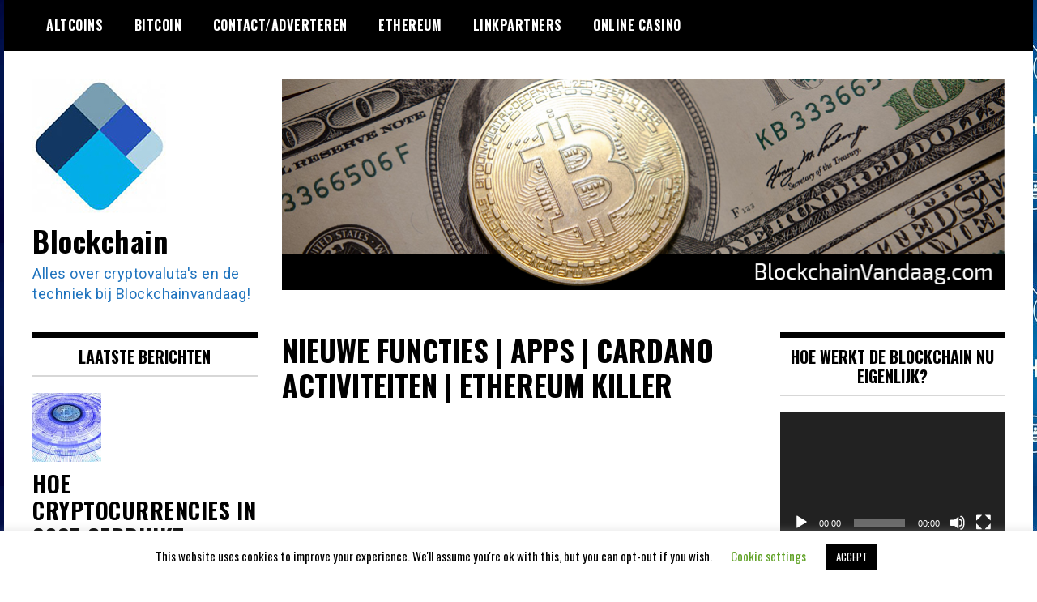

--- FILE ---
content_type: text/html; charset=UTF-8
request_url: https://blockchainvandaag.com/index.php/2023/01/18/nieuwe-functies-apps-cardano-activiteiten-ethereum-killer/
body_size: 12609
content:
<!doctype html>
<html lang="nl-NL">
<head>
	<meta charset="UTF-8">
	<meta name="viewport" content="width=device-width, initial-scale=1">
	<link rel="profile" href="https://gmpg.org/xfn/11">
	<meta name='robots' content='index, follow, max-image-preview:large, max-snippet:-1, max-video-preview:-1' />

	<!-- This site is optimized with the Yoast SEO plugin v26.8 - https://yoast.com/product/yoast-seo-wordpress/ -->
	<title>NIEUWE FUNCTIES | APPS | CARDANO ACTIVITEITEN | ETHEREUM KILLER - Blockchain</title>
	<link rel="canonical" href="https://blockchainvandaag.com/index.php/2023/01/18/nieuwe-functies-apps-cardano-activiteiten-ethereum-killer/" />
	<meta property="og:locale" content="nl_NL" />
	<meta property="og:type" content="article" />
	<meta property="og:title" content="NIEUWE FUNCTIES | APPS | CARDANO ACTIVITEITEN | ETHEREUM KILLER - Blockchain" />
	<meta property="og:url" content="https://blockchainvandaag.com/index.php/2023/01/18/nieuwe-functies-apps-cardano-activiteiten-ethereum-killer/" />
	<meta property="og:site_name" content="Blockchain" />
	<meta property="article:published_time" content="2023-01-18T08:41:29+00:00" />
	<meta property="og:image" content="https://blockchainvandaag.com/wp-content/uploads/2020/05/cryptocurrency-3085139_1920.jpg" />
	<meta property="og:image:width" content="1920" />
	<meta property="og:image:height" content="1183" />
	<meta property="og:image:type" content="image/jpeg" />
	<meta name="author" content="spenz" />
	<meta name="twitter:card" content="summary_large_image" />
	<meta name="twitter:label1" content="Geschreven door" />
	<meta name="twitter:data1" content="spenz" />
	<script type="application/ld+json" class="yoast-schema-graph">{"@context":"https://schema.org","@graph":[{"@type":"Article","@id":"https://blockchainvandaag.com/index.php/2023/01/18/nieuwe-functies-apps-cardano-activiteiten-ethereum-killer/#article","isPartOf":{"@id":"https://blockchainvandaag.com/index.php/2023/01/18/nieuwe-functies-apps-cardano-activiteiten-ethereum-killer/"},"author":{"name":"spenz","@id":"https://blockchainvandaag.com/#/schema/person/f329270ac45dea154f251f1f610828aa"},"headline":"NIEUWE FUNCTIES | APPS | CARDANO ACTIVITEITEN | ETHEREUM KILLER","datePublished":"2023-01-18T08:41:29+00:00","mainEntityOfPage":{"@id":"https://blockchainvandaag.com/index.php/2023/01/18/nieuwe-functies-apps-cardano-activiteiten-ethereum-killer/"},"wordCount":7,"commentCount":0,"publisher":{"@id":"https://blockchainvandaag.com/#organization"},"image":{"@id":"https://blockchainvandaag.com/index.php/2023/01/18/nieuwe-functies-apps-cardano-activiteiten-ethereum-killer/#primaryimage"},"thumbnailUrl":"https://blockchainvandaag.com/wp-content/uploads/2020/05/cryptocurrency-3085139_1920.jpg","articleSection":["Cryptovaluta"],"inLanguage":"nl-NL","potentialAction":[{"@type":"CommentAction","name":"Comment","target":["https://blockchainvandaag.com/index.php/2023/01/18/nieuwe-functies-apps-cardano-activiteiten-ethereum-killer/#respond"]}]},{"@type":"WebPage","@id":"https://blockchainvandaag.com/index.php/2023/01/18/nieuwe-functies-apps-cardano-activiteiten-ethereum-killer/","url":"https://blockchainvandaag.com/index.php/2023/01/18/nieuwe-functies-apps-cardano-activiteiten-ethereum-killer/","name":"NIEUWE FUNCTIES | APPS | CARDANO ACTIVITEITEN | ETHEREUM KILLER - Blockchain","isPartOf":{"@id":"https://blockchainvandaag.com/#website"},"primaryImageOfPage":{"@id":"https://blockchainvandaag.com/index.php/2023/01/18/nieuwe-functies-apps-cardano-activiteiten-ethereum-killer/#primaryimage"},"image":{"@id":"https://blockchainvandaag.com/index.php/2023/01/18/nieuwe-functies-apps-cardano-activiteiten-ethereum-killer/#primaryimage"},"thumbnailUrl":"https://blockchainvandaag.com/wp-content/uploads/2020/05/cryptocurrency-3085139_1920.jpg","datePublished":"2023-01-18T08:41:29+00:00","breadcrumb":{"@id":"https://blockchainvandaag.com/index.php/2023/01/18/nieuwe-functies-apps-cardano-activiteiten-ethereum-killer/#breadcrumb"},"inLanguage":"nl-NL","potentialAction":[{"@type":"ReadAction","target":["https://blockchainvandaag.com/index.php/2023/01/18/nieuwe-functies-apps-cardano-activiteiten-ethereum-killer/"]}]},{"@type":"ImageObject","inLanguage":"nl-NL","@id":"https://blockchainvandaag.com/index.php/2023/01/18/nieuwe-functies-apps-cardano-activiteiten-ethereum-killer/#primaryimage","url":"https://blockchainvandaag.com/wp-content/uploads/2020/05/cryptocurrency-3085139_1920.jpg","contentUrl":"https://blockchainvandaag.com/wp-content/uploads/2020/05/cryptocurrency-3085139_1920.jpg","width":1920,"height":1183},{"@type":"BreadcrumbList","@id":"https://blockchainvandaag.com/index.php/2023/01/18/nieuwe-functies-apps-cardano-activiteiten-ethereum-killer/#breadcrumb","itemListElement":[{"@type":"ListItem","position":1,"name":"Home","item":"https://blockchainvandaag.com/"},{"@type":"ListItem","position":2,"name":"NIEUWE FUNCTIES | APPS | CARDANO ACTIVITEITEN | ETHEREUM KILLER"}]},{"@type":"WebSite","@id":"https://blockchainvandaag.com/#website","url":"https://blockchainvandaag.com/","name":"Blockchain","description":"Alles over cryptovaluta&#039;s en de techniek bij Blockchainvandaag!","publisher":{"@id":"https://blockchainvandaag.com/#organization"},"potentialAction":[{"@type":"SearchAction","target":{"@type":"EntryPoint","urlTemplate":"https://blockchainvandaag.com/?s={search_term_string}"},"query-input":{"@type":"PropertyValueSpecification","valueRequired":true,"valueName":"search_term_string"}}],"inLanguage":"nl-NL"},{"@type":"Organization","@id":"https://blockchainvandaag.com/#organization","name":"Blockchain","url":"https://blockchainvandaag.com/","logo":{"@type":"ImageObject","inLanguage":"nl-NL","@id":"https://blockchainvandaag.com/#/schema/logo/image/","url":"https://blockchainvandaag.com/wp-content/uploads/2020/06/logo-blockchain-1.jpg","contentUrl":"https://blockchainvandaag.com/wp-content/uploads/2020/06/logo-blockchain-1.jpg","width":165,"height":165,"caption":"Blockchain"},"image":{"@id":"https://blockchainvandaag.com/#/schema/logo/image/"}},{"@type":"Person","@id":"https://blockchainvandaag.com/#/schema/person/f329270ac45dea154f251f1f610828aa","name":"spenz","image":{"@type":"ImageObject","inLanguage":"nl-NL","@id":"https://blockchainvandaag.com/#/schema/person/image/","url":"https://secure.gravatar.com/avatar/457cebb725740d7e0f2f93aa79f0aa7ce5967df259920258723f252437e4c67a?s=96&d=mm&r=g","contentUrl":"https://secure.gravatar.com/avatar/457cebb725740d7e0f2f93aa79f0aa7ce5967df259920258723f252437e4c67a?s=96&d=mm&r=g","caption":"spenz"},"url":"https://blockchainvandaag.com/index.php/author/spenz/"}]}</script>
	<!-- / Yoast SEO plugin. -->


<link rel='dns-prefetch' href='//fonts.googleapis.com' />
<link rel="alternate" type="application/rss+xml" title="Blockchain &raquo; feed" href="https://blockchainvandaag.com/index.php/feed/" />
<link rel="alternate" type="application/rss+xml" title="Blockchain &raquo; reacties feed" href="https://blockchainvandaag.com/index.php/comments/feed/" />
<link rel="alternate" type="application/rss+xml" title="Blockchain &raquo; NIEUWE FUNCTIES | APPS | CARDANO ACTIVITEITEN | ETHEREUM KILLER reacties feed" href="https://blockchainvandaag.com/index.php/2023/01/18/nieuwe-functies-apps-cardano-activiteiten-ethereum-killer/feed/" />
<link rel="alternate" title="oEmbed (JSON)" type="application/json+oembed" href="https://blockchainvandaag.com/index.php/wp-json/oembed/1.0/embed?url=https%3A%2F%2Fblockchainvandaag.com%2Findex.php%2F2023%2F01%2F18%2Fnieuwe-functies-apps-cardano-activiteiten-ethereum-killer%2F" />
<link rel="alternate" title="oEmbed (XML)" type="text/xml+oembed" href="https://blockchainvandaag.com/index.php/wp-json/oembed/1.0/embed?url=https%3A%2F%2Fblockchainvandaag.com%2Findex.php%2F2023%2F01%2F18%2Fnieuwe-functies-apps-cardano-activiteiten-ethereum-killer%2F&#038;format=xml" />
<style id='wp-img-auto-sizes-contain-inline-css' type='text/css'>
img:is([sizes=auto i],[sizes^="auto," i]){contain-intrinsic-size:3000px 1500px}
/*# sourceURL=wp-img-auto-sizes-contain-inline-css */
</style>

<style id='wp-emoji-styles-inline-css' type='text/css'>

	img.wp-smiley, img.emoji {
		display: inline !important;
		border: none !important;
		box-shadow: none !important;
		height: 1em !important;
		width: 1em !important;
		margin: 0 0.07em !important;
		vertical-align: -0.1em !important;
		background: none !important;
		padding: 0 !important;
	}
/*# sourceURL=wp-emoji-styles-inline-css */
</style>
<link rel='stylesheet' id='wp-block-library-css' href='https://blockchainvandaag.com/wp-includes/css/dist/block-library/style.min.css?ver=6.9' type='text/css' media='all' />
<style id='global-styles-inline-css' type='text/css'>
:root{--wp--preset--aspect-ratio--square: 1;--wp--preset--aspect-ratio--4-3: 4/3;--wp--preset--aspect-ratio--3-4: 3/4;--wp--preset--aspect-ratio--3-2: 3/2;--wp--preset--aspect-ratio--2-3: 2/3;--wp--preset--aspect-ratio--16-9: 16/9;--wp--preset--aspect-ratio--9-16: 9/16;--wp--preset--color--black: #000000;--wp--preset--color--cyan-bluish-gray: #abb8c3;--wp--preset--color--white: #ffffff;--wp--preset--color--pale-pink: #f78da7;--wp--preset--color--vivid-red: #cf2e2e;--wp--preset--color--luminous-vivid-orange: #ff6900;--wp--preset--color--luminous-vivid-amber: #fcb900;--wp--preset--color--light-green-cyan: #7bdcb5;--wp--preset--color--vivid-green-cyan: #00d084;--wp--preset--color--pale-cyan-blue: #8ed1fc;--wp--preset--color--vivid-cyan-blue: #0693e3;--wp--preset--color--vivid-purple: #9b51e0;--wp--preset--gradient--vivid-cyan-blue-to-vivid-purple: linear-gradient(135deg,rgb(6,147,227) 0%,rgb(155,81,224) 100%);--wp--preset--gradient--light-green-cyan-to-vivid-green-cyan: linear-gradient(135deg,rgb(122,220,180) 0%,rgb(0,208,130) 100%);--wp--preset--gradient--luminous-vivid-amber-to-luminous-vivid-orange: linear-gradient(135deg,rgb(252,185,0) 0%,rgb(255,105,0) 100%);--wp--preset--gradient--luminous-vivid-orange-to-vivid-red: linear-gradient(135deg,rgb(255,105,0) 0%,rgb(207,46,46) 100%);--wp--preset--gradient--very-light-gray-to-cyan-bluish-gray: linear-gradient(135deg,rgb(238,238,238) 0%,rgb(169,184,195) 100%);--wp--preset--gradient--cool-to-warm-spectrum: linear-gradient(135deg,rgb(74,234,220) 0%,rgb(151,120,209) 20%,rgb(207,42,186) 40%,rgb(238,44,130) 60%,rgb(251,105,98) 80%,rgb(254,248,76) 100%);--wp--preset--gradient--blush-light-purple: linear-gradient(135deg,rgb(255,206,236) 0%,rgb(152,150,240) 100%);--wp--preset--gradient--blush-bordeaux: linear-gradient(135deg,rgb(254,205,165) 0%,rgb(254,45,45) 50%,rgb(107,0,62) 100%);--wp--preset--gradient--luminous-dusk: linear-gradient(135deg,rgb(255,203,112) 0%,rgb(199,81,192) 50%,rgb(65,88,208) 100%);--wp--preset--gradient--pale-ocean: linear-gradient(135deg,rgb(255,245,203) 0%,rgb(182,227,212) 50%,rgb(51,167,181) 100%);--wp--preset--gradient--electric-grass: linear-gradient(135deg,rgb(202,248,128) 0%,rgb(113,206,126) 100%);--wp--preset--gradient--midnight: linear-gradient(135deg,rgb(2,3,129) 0%,rgb(40,116,252) 100%);--wp--preset--font-size--small: 13px;--wp--preset--font-size--medium: 20px;--wp--preset--font-size--large: 36px;--wp--preset--font-size--x-large: 42px;--wp--preset--spacing--20: 0.44rem;--wp--preset--spacing--30: 0.67rem;--wp--preset--spacing--40: 1rem;--wp--preset--spacing--50: 1.5rem;--wp--preset--spacing--60: 2.25rem;--wp--preset--spacing--70: 3.38rem;--wp--preset--spacing--80: 5.06rem;--wp--preset--shadow--natural: 6px 6px 9px rgba(0, 0, 0, 0.2);--wp--preset--shadow--deep: 12px 12px 50px rgba(0, 0, 0, 0.4);--wp--preset--shadow--sharp: 6px 6px 0px rgba(0, 0, 0, 0.2);--wp--preset--shadow--outlined: 6px 6px 0px -3px rgb(255, 255, 255), 6px 6px rgb(0, 0, 0);--wp--preset--shadow--crisp: 6px 6px 0px rgb(0, 0, 0);}:where(.is-layout-flex){gap: 0.5em;}:where(.is-layout-grid){gap: 0.5em;}body .is-layout-flex{display: flex;}.is-layout-flex{flex-wrap: wrap;align-items: center;}.is-layout-flex > :is(*, div){margin: 0;}body .is-layout-grid{display: grid;}.is-layout-grid > :is(*, div){margin: 0;}:where(.wp-block-columns.is-layout-flex){gap: 2em;}:where(.wp-block-columns.is-layout-grid){gap: 2em;}:where(.wp-block-post-template.is-layout-flex){gap: 1.25em;}:where(.wp-block-post-template.is-layout-grid){gap: 1.25em;}.has-black-color{color: var(--wp--preset--color--black) !important;}.has-cyan-bluish-gray-color{color: var(--wp--preset--color--cyan-bluish-gray) !important;}.has-white-color{color: var(--wp--preset--color--white) !important;}.has-pale-pink-color{color: var(--wp--preset--color--pale-pink) !important;}.has-vivid-red-color{color: var(--wp--preset--color--vivid-red) !important;}.has-luminous-vivid-orange-color{color: var(--wp--preset--color--luminous-vivid-orange) !important;}.has-luminous-vivid-amber-color{color: var(--wp--preset--color--luminous-vivid-amber) !important;}.has-light-green-cyan-color{color: var(--wp--preset--color--light-green-cyan) !important;}.has-vivid-green-cyan-color{color: var(--wp--preset--color--vivid-green-cyan) !important;}.has-pale-cyan-blue-color{color: var(--wp--preset--color--pale-cyan-blue) !important;}.has-vivid-cyan-blue-color{color: var(--wp--preset--color--vivid-cyan-blue) !important;}.has-vivid-purple-color{color: var(--wp--preset--color--vivid-purple) !important;}.has-black-background-color{background-color: var(--wp--preset--color--black) !important;}.has-cyan-bluish-gray-background-color{background-color: var(--wp--preset--color--cyan-bluish-gray) !important;}.has-white-background-color{background-color: var(--wp--preset--color--white) !important;}.has-pale-pink-background-color{background-color: var(--wp--preset--color--pale-pink) !important;}.has-vivid-red-background-color{background-color: var(--wp--preset--color--vivid-red) !important;}.has-luminous-vivid-orange-background-color{background-color: var(--wp--preset--color--luminous-vivid-orange) !important;}.has-luminous-vivid-amber-background-color{background-color: var(--wp--preset--color--luminous-vivid-amber) !important;}.has-light-green-cyan-background-color{background-color: var(--wp--preset--color--light-green-cyan) !important;}.has-vivid-green-cyan-background-color{background-color: var(--wp--preset--color--vivid-green-cyan) !important;}.has-pale-cyan-blue-background-color{background-color: var(--wp--preset--color--pale-cyan-blue) !important;}.has-vivid-cyan-blue-background-color{background-color: var(--wp--preset--color--vivid-cyan-blue) !important;}.has-vivid-purple-background-color{background-color: var(--wp--preset--color--vivid-purple) !important;}.has-black-border-color{border-color: var(--wp--preset--color--black) !important;}.has-cyan-bluish-gray-border-color{border-color: var(--wp--preset--color--cyan-bluish-gray) !important;}.has-white-border-color{border-color: var(--wp--preset--color--white) !important;}.has-pale-pink-border-color{border-color: var(--wp--preset--color--pale-pink) !important;}.has-vivid-red-border-color{border-color: var(--wp--preset--color--vivid-red) !important;}.has-luminous-vivid-orange-border-color{border-color: var(--wp--preset--color--luminous-vivid-orange) !important;}.has-luminous-vivid-amber-border-color{border-color: var(--wp--preset--color--luminous-vivid-amber) !important;}.has-light-green-cyan-border-color{border-color: var(--wp--preset--color--light-green-cyan) !important;}.has-vivid-green-cyan-border-color{border-color: var(--wp--preset--color--vivid-green-cyan) !important;}.has-pale-cyan-blue-border-color{border-color: var(--wp--preset--color--pale-cyan-blue) !important;}.has-vivid-cyan-blue-border-color{border-color: var(--wp--preset--color--vivid-cyan-blue) !important;}.has-vivid-purple-border-color{border-color: var(--wp--preset--color--vivid-purple) !important;}.has-vivid-cyan-blue-to-vivid-purple-gradient-background{background: var(--wp--preset--gradient--vivid-cyan-blue-to-vivid-purple) !important;}.has-light-green-cyan-to-vivid-green-cyan-gradient-background{background: var(--wp--preset--gradient--light-green-cyan-to-vivid-green-cyan) !important;}.has-luminous-vivid-amber-to-luminous-vivid-orange-gradient-background{background: var(--wp--preset--gradient--luminous-vivid-amber-to-luminous-vivid-orange) !important;}.has-luminous-vivid-orange-to-vivid-red-gradient-background{background: var(--wp--preset--gradient--luminous-vivid-orange-to-vivid-red) !important;}.has-very-light-gray-to-cyan-bluish-gray-gradient-background{background: var(--wp--preset--gradient--very-light-gray-to-cyan-bluish-gray) !important;}.has-cool-to-warm-spectrum-gradient-background{background: var(--wp--preset--gradient--cool-to-warm-spectrum) !important;}.has-blush-light-purple-gradient-background{background: var(--wp--preset--gradient--blush-light-purple) !important;}.has-blush-bordeaux-gradient-background{background: var(--wp--preset--gradient--blush-bordeaux) !important;}.has-luminous-dusk-gradient-background{background: var(--wp--preset--gradient--luminous-dusk) !important;}.has-pale-ocean-gradient-background{background: var(--wp--preset--gradient--pale-ocean) !important;}.has-electric-grass-gradient-background{background: var(--wp--preset--gradient--electric-grass) !important;}.has-midnight-gradient-background{background: var(--wp--preset--gradient--midnight) !important;}.has-small-font-size{font-size: var(--wp--preset--font-size--small) !important;}.has-medium-font-size{font-size: var(--wp--preset--font-size--medium) !important;}.has-large-font-size{font-size: var(--wp--preset--font-size--large) !important;}.has-x-large-font-size{font-size: var(--wp--preset--font-size--x-large) !important;}
/*# sourceURL=global-styles-inline-css */
</style>

<style id='classic-theme-styles-inline-css' type='text/css'>
/*! This file is auto-generated */
.wp-block-button__link{color:#fff;background-color:#32373c;border-radius:9999px;box-shadow:none;text-decoration:none;padding:calc(.667em + 2px) calc(1.333em + 2px);font-size:1.125em}.wp-block-file__button{background:#32373c;color:#fff;text-decoration:none}
/*# sourceURL=/wp-includes/css/classic-themes.min.css */
</style>
<link rel='stylesheet' id='cookie-law-info-css' href='https://blockchainvandaag.com/wp-content/plugins/cookie-law-info/legacy/public/css/cookie-law-info-public.css?ver=3.3.9.1' type='text/css' media='all' />
<link rel='stylesheet' id='cookie-law-info-gdpr-css' href='https://blockchainvandaag.com/wp-content/plugins/cookie-law-info/legacy/public/css/cookie-law-info-gdpr.css?ver=3.3.9.1' type='text/css' media='all' />
<link rel='stylesheet' id='madd-magazine-theme-google-font-open-css' href='//fonts.googleapis.com/css?family=Oswald:400,700|Roboto:400,700' type='text/css' media='all' />
<link rel='stylesheet' id='font-awesome-css' href='https://blockchainvandaag.com/wp-content/themes/madd-magazine/js/lib/font-awesome/css/font-awesome.min.css?ver=4.7.0' type='text/css' media='all' />
<link rel='stylesheet' id='swiper-css' href='https://blockchainvandaag.com/wp-content/themes/madd-magazine/js/lib/swiper/css/swiper.min.css?ver=4.1.0' type='text/css' media='all' />
<link rel='stylesheet' id='madd-magazine-style-css' href='https://blockchainvandaag.com/wp-content/themes/madd-magazine/style.css?ver=6.9' type='text/css' media='all' />
<link rel='stylesheet' id='recent-posts-widget-with-thumbnails-public-style-css' href='https://blockchainvandaag.com/wp-content/plugins/recent-posts-widget-with-thumbnails/public.css?ver=7.1.1' type='text/css' media='all' />
<script type="text/javascript" src="https://blockchainvandaag.com/wp-includes/js/jquery/jquery.min.js?ver=3.7.1" id="jquery-core-js"></script>
<script type="text/javascript" src="https://blockchainvandaag.com/wp-includes/js/jquery/jquery-migrate.min.js?ver=3.4.1" id="jquery-migrate-js"></script>
<script type="text/javascript" id="cookie-law-info-js-extra">
/* <![CDATA[ */
var Cli_Data = {"nn_cookie_ids":[],"cookielist":[],"non_necessary_cookies":[],"ccpaEnabled":"","ccpaRegionBased":"","ccpaBarEnabled":"","strictlyEnabled":["necessary","obligatoire"],"ccpaType":"gdpr","js_blocking":"","custom_integration":"","triggerDomRefresh":"","secure_cookies":""};
var cli_cookiebar_settings = {"animate_speed_hide":"500","animate_speed_show":"500","background":"#FFF","border":"#b1a6a6c2","border_on":"","button_1_button_colour":"#000","button_1_button_hover":"#000000","button_1_link_colour":"#fff","button_1_as_button":"1","button_1_new_win":"","button_2_button_colour":"#333","button_2_button_hover":"#292929","button_2_link_colour":"#444","button_2_as_button":"","button_2_hidebar":"","button_3_button_colour":"#000","button_3_button_hover":"#000000","button_3_link_colour":"#fff","button_3_as_button":"1","button_3_new_win":"","button_4_button_colour":"#000","button_4_button_hover":"#000000","button_4_link_colour":"#62a329","button_4_as_button":"","button_7_button_colour":"#61a229","button_7_button_hover":"#4e8221","button_7_link_colour":"#fff","button_7_as_button":"1","button_7_new_win":"","font_family":"inherit","header_fix":"","notify_animate_hide":"1","notify_animate_show":"","notify_div_id":"#cookie-law-info-bar","notify_position_horizontal":"right","notify_position_vertical":"bottom","scroll_close":"","scroll_close_reload":"","accept_close_reload":"","reject_close_reload":"","showagain_tab":"1","showagain_background":"#fff","showagain_border":"#000","showagain_div_id":"#cookie-law-info-again","showagain_x_position":"100px","text":"#000","show_once_yn":"","show_once":"10000","logging_on":"","as_popup":"","popup_overlay":"1","bar_heading_text":"","cookie_bar_as":"banner","popup_showagain_position":"bottom-right","widget_position":"left"};
var log_object = {"ajax_url":"https://blockchainvandaag.com/wp-admin/admin-ajax.php"};
//# sourceURL=cookie-law-info-js-extra
/* ]]> */
</script>
<script type="text/javascript" src="https://blockchainvandaag.com/wp-content/plugins/cookie-law-info/legacy/public/js/cookie-law-info-public.js?ver=3.3.9.1" id="cookie-law-info-js"></script>
<script type="text/javascript" src="https://blockchainvandaag.com/wp-content/themes/madd-magazine/js/lib/swiper/js/swiper.js?ver=4.1.0" id="swiper-js"></script>
<script type="text/javascript" src="https://blockchainvandaag.com/wp-content/themes/madd-magazine/js/scripts.js?ver=1.0.0" id="madd-magazine-theme-script-js"></script>
<link rel="https://api.w.org/" href="https://blockchainvandaag.com/index.php/wp-json/" /><link rel="alternate" title="JSON" type="application/json" href="https://blockchainvandaag.com/index.php/wp-json/wp/v2/posts/1023" /><link rel="EditURI" type="application/rsd+xml" title="RSD" href="https://blockchainvandaag.com/xmlrpc.php?rsd" />
<meta name="generator" content="WordPress 6.9" />
<link rel='shortlink' href='https://blockchainvandaag.com/?p=1023' />
<link rel="pingback" href="https://blockchainvandaag.com/xmlrpc.php"><style>
.categories-wrap a,header .site-navigation .current-menu-item > a,header .site-navigation a:hover{background: #1f78c6;}
.video-label{color: #1f78c6;}
.main-slider-wrap{background: #000000;}
</style>

<style type="text/css">.recentcomments a{display:inline !important;padding:0 !important;margin:0 !important;}</style>		<style type="text/css">
					.site-title a,
			.site-description {
				color: #1e73be;
			}
				</style>
		<style type="text/css" id="custom-background-css">
body.custom-background { background-image: url("https://blockchainvandaag.com/wp-content/uploads/2020/05/500px-Blockchain1-1.jpg"); background-position: left top; background-size: auto; background-repeat: repeat; background-attachment: scroll; }
</style>
	<link rel="icon" href="https://blockchainvandaag.com/wp-content/uploads/2020/05/cropped-index-1-32x32.jpg" sizes="32x32" />
<link rel="icon" href="https://blockchainvandaag.com/wp-content/uploads/2020/05/cropped-index-1-192x192.jpg" sizes="192x192" />
<link rel="apple-touch-icon" href="https://blockchainvandaag.com/wp-content/uploads/2020/05/cropped-index-1-180x180.jpg" />
<meta name="msapplication-TileImage" content="https://blockchainvandaag.com/wp-content/uploads/2020/05/cropped-index-1-270x270.jpg" />
<link rel='stylesheet' id='mediaelement-css' href='https://blockchainvandaag.com/wp-includes/js/mediaelement/mediaelementplayer-legacy.min.css?ver=4.2.17' type='text/css' media='all' />
<link rel='stylesheet' id='wp-mediaelement-css' href='https://blockchainvandaag.com/wp-includes/js/mediaelement/wp-mediaelement.min.css?ver=6.9' type='text/css' media='all' />
</head>

<body data-rsssl=1 class="wp-singular post-template-default single single-post postid-1023 single-format-standard custom-background wp-custom-logo wp-theme-madd-magazine">
	<div id="page" class="site-wrapper">
	<a class="skip-link screen-reader-text" href="#content">Ga naar de inhoud</a>
	<header id="masthead" class="header">
		<div class="header-inner">
			<div class="container">
				<nav class="site-navigation">
					<div id="primary-menu" class="menu"><ul>
<li class="page_item page-item-108"><a href="https://blockchainvandaag.com/index.php/altcoins/">Altcoins</a></li>
<li class="page_item page-item-115"><a href="https://blockchainvandaag.com/index.php/bitcoin/">Bitcoin</a></li>
<li class="page_item page-item-43"><a href="https://blockchainvandaag.com/index.php/contact-adverteren/">Contact/Adverteren</a></li>
<li class="page_item page-item-119"><a href="https://blockchainvandaag.com/index.php/ethereum/">Ethereum</a></li>
<li class="page_item page-item-45"><a href="https://blockchainvandaag.com/index.php/linkpartners/">Linkpartners</a></li>
<li class="page_item page-item-191"><a href="https://blockchainvandaag.com/index.php/online-casino/">Online Casino</a></li>
</ul></div>
				</nav>
				<div class="social-wrap">
															
																													</div>
				<a id="touch-menu" class="mobile-menu" href="#"><span></span></a>
			</div>
		</div>
	</header>
	<div class="main-page">
		<div class="top-ads-wrap">
			<div class="container">
				<div class="row">
					<div class="col-md-9 col-md-push-3">
						<div class="top-ads-block">
							<div id="text-4" class="widget_text top-ads-widget">			<div class="textwidget"><p><img fetchpriority="high" decoding="async" class="alignnone size-full wp-image-155" src="https://blockchainvandaag.com/wp-content/uploads/2020/06/blockchain-1.jpg" alt="" width="895" height="261" srcset="https://blockchainvandaag.com/wp-content/uploads/2020/06/blockchain-1.jpg 895w, https://blockchainvandaag.com/wp-content/uploads/2020/06/blockchain-1-300x87.jpg 300w, https://blockchainvandaag.com/wp-content/uploads/2020/06/blockchain-1-768x224.jpg 768w" sizes="(max-width: 895px) 100vw, 895px" /></p>
</div>
		</div>						</div>
					</div>
					<div class="col-md-3 col-md-pull-9">
						<div class="site-branding header-site-branding">
							<div class="logo-wrap">
								<a href="https://blockchainvandaag.com/" class="custom-logo-link" rel="home"><img width="165" height="165" src="https://blockchainvandaag.com/wp-content/uploads/2020/06/logo-blockchain-1.jpg" class="custom-logo" alt="Blockchain" decoding="async" srcset="https://blockchainvandaag.com/wp-content/uploads/2020/06/logo-blockchain-1.jpg 165w, https://blockchainvandaag.com/wp-content/uploads/2020/06/logo-blockchain-1-150x150.jpg 150w" sizes="(max-width: 165px) 100vw, 165px" /></a>							</div>
																<p class="site-title"><a href="https://blockchainvandaag.com/" rel="home">Blockchain</a></p>
																	<p class="site-description">Alles over cryptovaluta&#039;s en de techniek bij Blockchainvandaag!</p>
														</div><!-- .site-branding -->
					</div>
				</div>
			</div>
		</div>
		<div id="content" class="site-content">
	<div id="primary" class="content-area">
		<main id="main" class="site-main">
			<div class="page-content">
				<div class="container">
					<div class="row">
						<div class="col-md-6 col-md-push-3">
							
<article id="post-1023" class="post-1023 post type-post status-publish format-standard has-post-thumbnail hentry category-cryptovaluta">
	<header class="entry-header">
		<h1 class="entry-title">NIEUWE FUNCTIES | APPS | CARDANO ACTIVITEITEN | ETHEREUM KILLER</h1>	</header><!-- .entry-header -->


	<div class="body-content post-content-wrap">
		<p><iframe width="500" height="420" src="https://www.youtube.com/embed/gGGwcXfeUSk" title="NIEUWE FUNCTIES | APPS | CARDANO ACTIVITEITEN | ETHEREUM KILLER | ADA CRYPTO" frameborder="0" allow="accelerometer; autoplay; clipboard-write; encrypted-media; gyroscope; picture-in-picture; web-share" allowfullscreen></iframe></p>
	</div><!-- .entry-content -->

</article><!-- #post-1023 -->

<div id="comments" class="comments-area">

		<div id="respond" class="comment-respond">
		<h3 id="reply-title" class="comment-reply-title">Geef een reactie <small><a rel="nofollow" id="cancel-comment-reply-link" href="/index.php/2023/01/18/nieuwe-functies-apps-cardano-activiteiten-ethereum-killer/#respond" style="display:none;">Reactie annuleren</a></small></h3><form action="https://blockchainvandaag.com/wp-comments-post.php" method="post" id="commentform" class="comment-form"><p class="comment-notes"><span id="email-notes">Je e-mailadres wordt niet gepubliceerd.</span> <span class="required-field-message">Vereiste velden zijn gemarkeerd met <span class="required">*</span></span></p><p class="comment-form-comment"><label for="comment">Reactie <span class="required">*</span></label> <textarea id="comment" name="comment" cols="45" rows="8" maxlength="65525" required></textarea></p><p class="comment-form-author"><label for="author">Naam <span class="required">*</span></label> <input id="author" name="author" type="text" value="" size="30" maxlength="245" autocomplete="name" required /></p>
<p class="comment-form-email"><label for="email">E-mail <span class="required">*</span></label> <input id="email" name="email" type="email" value="" size="30" maxlength="100" aria-describedby="email-notes" autocomplete="email" required /></p>
<p class="comment-form-url"><label for="url">Site</label> <input id="url" name="url" type="url" value="" size="30" maxlength="200" autocomplete="url" /></p>
<p class="comment-form-cookies-consent"><input id="wp-comment-cookies-consent" name="wp-comment-cookies-consent" type="checkbox" value="yes" /> <label for="wp-comment-cookies-consent">Mijn naam, e-mail en site opslaan in deze browser voor de volgende keer wanneer ik een reactie plaats.</label></p>
<p class="form-submit"><input name="submit" type="submit" id="submit" class="submit" value="Reactie plaatsen" /> <input type='hidden' name='comment_post_ID' value='1023' id='comment_post_ID' />
<input type='hidden' name='comment_parent' id='comment_parent' value='0' />
</p></form>	</div><!-- #respond -->
	
</div><!-- #comments -->
						</div>
						
<div class="col-md-3 col-md-pull-6">
	<aside id="sidebar-left" class="sidebar-wrap">
		<div class="sidebar-widget">
			<div id="recent-posts-widget-with-thumbnails-2" class="recent-posts-widget-with-thumbnails sidebar-widget">
<div id="rpwwt-recent-posts-widget-with-thumbnails-2" class="rpwwt-widget">
<div class="widget-title">Laatste berichten</div>
	<ul>
		<li><a href="https://blockchainvandaag.com/index.php/2025/08/29/hoe-cryptocurrencies-in-2025-gebruikt-worden-voor-online-casino-gokken/"><img width="75" height="75" src="https://blockchainvandaag.com/wp-content/uploads/2020/05/blockchain-3212312_1920-150x150.jpg" class="attachment-75x75 size-75x75 wp-post-image" alt="" decoding="async" loading="lazy" /><span class="rpwwt-post-title"><h1>Hoe cryptocurrencies in 2025 gebruikt worden voor online casino gokken</h1></span></a></li>
		<li><a href="https://blockchainvandaag.com/index.php/2025/01/24/buy-the-official-trump-crash-crypto-meme-token-analysis/"><img width="75" height="75" src="https://blockchainvandaag.com/wp-content/uploads/2020/05/crypto-currency-3130381_1920-150x150.jpg" class="attachment-75x75 size-75x75 wp-post-image" alt="" decoding="async" loading="lazy" /><span class="rpwwt-post-title">Buy The Official Trump Crash? Crypto Meme Token Analysis</span></a></li>
		<li><a href="https://blockchainvandaag.com/index.php/2024/12/31/bitcoin-dump-coming-price-target-exposed-bitcoin-news-today-ethereum-price-chainlink-solana/"><img width="75" height="75" src="https://blockchainvandaag.com/wp-content/uploads/2020/05/gold-3080552_1920-150x150.jpg" class="attachment-75x75 size-75x75 wp-post-image" alt="" decoding="async" loading="lazy" /><span class="rpwwt-post-title">BITCOIN DUMP COMING (Price Target Exposed)!!! Bitcoin News Today, Ethereum Price, Chainlink &#038; Solana</span></a></li>
		<li><a href="https://blockchainvandaag.com/index.php/2024/12/29/xrp-ripple-holders-a-lawsuit-to-watch-now/"><img width="75" height="75" src="https://blockchainvandaag.com/wp-content/uploads/2020/05/cryptocurrency-3085139_1920-150x150.jpg" class="attachment-75x75 size-75x75 wp-post-image" alt="" decoding="async" loading="lazy" /><span class="rpwwt-post-title">XRP RIPPLE Holders a LAWSUIT to WATCH NOW</span></a></li>
		<li><a href="https://blockchainvandaag.com/index.php/2024/12/28/bitcoin-breaking-lower-next-move-revealed-bitcoin-news-today-bitcoin-price-prediction/"><img width="75" height="75" src="https://blockchainvandaag.com/wp-content/uploads/2020/05/gold-3080552_1920-150x150.jpg" class="attachment-75x75 size-75x75 wp-post-image" alt="" decoding="async" loading="lazy" /><span class="rpwwt-post-title">BITCOIN BREAKING LOWER? (next move revealed)!!!! Bitcoin News Today &#038; Bitcoin Price Prediction!</span></a></li>
	</ul>
</div><!-- .rpwwt-widget -->
</div><div id="recent-comments-2" class="widget_recent_comments sidebar-widget"><div class="widget-title">Recente reacties</div><ul id="recentcomments"><li class="recentcomments"><span class="comment-author-link">John</span> op <a href="https://blockchainvandaag.com/index.php/2020/05/19/wat-is-de-blockchain-nou-eigenlijk/#comment-3">Wat is de blockchain nou eigenlijk?</a></li><li class="recentcomments"><span class="comment-author-link">Bennie</span> op <a href="https://blockchainvandaag.com/index.php/2020/05/19/eenvoudige-uitleg-van-de-blockchain-video/#comment-2">Eenvoudige uitleg van de blockchain (VIDEO)</a></li></ul></div>		</div>
	</aside>
</div><!-- #sidebar-left -->

<div class="col-md-3">
	<aside id="sidebar-right" class="sidebar-wrap">
		<div class="sidebar-widget">
			<div id="media_video-2" class="widget_media_video sidebar-widget"><div class="widget-title">Hoe werkt de blockchain nu eigenlijk?</div><div style="width:100%;" class="wp-video"><video class="wp-video-shortcode" id="video-1023-1" preload="metadata" controls="controls"><source type="video/youtube" src="https://youtu.be/KeFRLRA_XzQ?_=1" /><a href="https://youtu.be/KeFRLRA_XzQ">https://youtu.be/KeFRLRA_XzQ</a></video></div></div><div id="media_video-3" class="widget_media_video sidebar-widget"><div class="widget-title">De geschiedenis van de blockchain</div><div style="width:100%;" class="wp-video"><video class="wp-video-shortcode" id="video-1023-2" preload="metadata" controls="controls"><source type="video/youtube" src="https://youtu.be/ZbHLNinXy9E?_=2" /><a href="https://youtu.be/ZbHLNinXy9E">https://youtu.be/ZbHLNinXy9E</a></video></div></div><div id="categories-2" class="widget_categories sidebar-widget"><div class="widget-title">Categorieën</div>
			<ul>
					<li class="cat-item cat-item-35"><a href="https://blockchainvandaag.com/index.php/category/altcoin/">Altcoin</a>
</li>
	<li class="cat-item cat-item-12"><a href="https://blockchainvandaag.com/index.php/category/bitcoin/">Bitcoin</a>
</li>
	<li class="cat-item cat-item-10"><a href="https://blockchainvandaag.com/index.php/category/blockchain/">Blockchain</a>
</li>
	<li class="cat-item cat-item-11"><a href="https://blockchainvandaag.com/index.php/category/cryptovaluta/">Cryptovaluta</a>
</li>
	<li class="cat-item cat-item-1"><a href="https://blockchainvandaag.com/index.php/category/geen-categorie/">Geen categorie</a>
</li>
			</ul>

			</div>		</div>
	</aside>
</div><!-- #sidebar-right -->
					</div>
				</div>
		</main><!-- #main -->
	</div><!-- #primary -->


			</div><!-- #content -->
		</div>

		<footer id="colophon" class="footer" itemscope itemtype="http://schema.org/WPFooter">
			<div class="footer-top">
				<div class="container">
					<div class="row">
											</div>
				</div>
			</div>
			<div class="footer-bot">
				<div class="container">
					<div class="row">
						<div class="col-sm-6">
							<div class="footer-copyright">Blockchainvandaag 2020</div>
						</div>
						<div class="col-sm-6">
							<div class="author-credits">
								Aangedreven door <a href="https://wordpress.org">WordPress</a>
							</div>
						</div>
					</div>
				</div>
			</div>
		</footer><!-- #colophon -->

</div><!-- #page -->

<script type="speculationrules">
{"prefetch":[{"source":"document","where":{"and":[{"href_matches":"/*"},{"not":{"href_matches":["/wp-*.php","/wp-admin/*","/wp-content/uploads/*","/wp-content/*","/wp-content/plugins/*","/wp-content/themes/madd-magazine/*","/*\\?(.+)"]}},{"not":{"selector_matches":"a[rel~=\"nofollow\"]"}},{"not":{"selector_matches":".no-prefetch, .no-prefetch a"}}]},"eagerness":"conservative"}]}
</script>
<!--googleoff: all--><div id="cookie-law-info-bar" data-nosnippet="true"><span>This website uses cookies to improve your experience. We'll assume you're ok with this, but you can opt-out if you wish. <a role='button' class="cli_settings_button" style="margin:5px 20px 5px 20px">Cookie settings</a><a role='button' data-cli_action="accept" id="cookie_action_close_header" class="medium cli-plugin-button cli-plugin-main-button cookie_action_close_header cli_action_button wt-cli-accept-btn" style="margin:5px">ACCEPT</a></span></div><div id="cookie-law-info-again" data-nosnippet="true"><span id="cookie_hdr_showagain">Privacy &amp; Cookies Policy</span></div><div class="cli-modal" data-nosnippet="true" id="cliSettingsPopup" tabindex="-1" role="dialog" aria-labelledby="cliSettingsPopup" aria-hidden="true">
  <div class="cli-modal-dialog" role="document">
	<div class="cli-modal-content cli-bar-popup">
		  <button type="button" class="cli-modal-close" id="cliModalClose">
			<svg class="" viewBox="0 0 24 24"><path d="M19 6.41l-1.41-1.41-5.59 5.59-5.59-5.59-1.41 1.41 5.59 5.59-5.59 5.59 1.41 1.41 5.59-5.59 5.59 5.59 1.41-1.41-5.59-5.59z"></path><path d="M0 0h24v24h-24z" fill="none"></path></svg>
			<span class="wt-cli-sr-only">Sluiten</span>
		  </button>
		  <div class="cli-modal-body">
			<div class="cli-container-fluid cli-tab-container">
	<div class="cli-row">
		<div class="cli-col-12 cli-align-items-stretch cli-px-0">
			<div class="cli-privacy-overview">
				<h4>Privacy Overview</h4>				<div class="cli-privacy-content">
					<div class="cli-privacy-content-text">This website uses cookies to improve your experience while you navigate through the website. Out of these cookies, the cookies that are categorized as necessary are stored on your browser as they are essential for the working of basic functionalities of the website. We also use third-party cookies that help us analyze and understand how you use this website. These cookies will be stored in your browser only with your consent. You also have the option to opt-out of these cookies. But opting out of some of these cookies may have an effect on your browsing experience.</div>
				</div>
				<a class="cli-privacy-readmore" aria-label="Meer weergeven" role="button" data-readmore-text="Meer weergeven" data-readless-text="Minder weergeven"></a>			</div>
		</div>
		<div class="cli-col-12 cli-align-items-stretch cli-px-0 cli-tab-section-container">
												<div class="cli-tab-section">
						<div class="cli-tab-header">
							<a role="button" tabindex="0" class="cli-nav-link cli-settings-mobile" data-target="necessary" data-toggle="cli-toggle-tab">
								Necessary							</a>
															<div class="wt-cli-necessary-checkbox">
									<input type="checkbox" class="cli-user-preference-checkbox"  id="wt-cli-checkbox-necessary" data-id="checkbox-necessary" checked="checked"  />
									<label class="form-check-label" for="wt-cli-checkbox-necessary">Necessary</label>
								</div>
								<span class="cli-necessary-caption">Altijd ingeschakeld</span>
													</div>
						<div class="cli-tab-content">
							<div class="cli-tab-pane cli-fade" data-id="necessary">
								<div class="wt-cli-cookie-description">
									Necessary cookies are absolutely essential for the website to function properly. This category only includes cookies that ensures basic functionalities and security features of the website. These cookies do not store any personal information.								</div>
							</div>
						</div>
					</div>
																	<div class="cli-tab-section">
						<div class="cli-tab-header">
							<a role="button" tabindex="0" class="cli-nav-link cli-settings-mobile" data-target="non-necessary" data-toggle="cli-toggle-tab">
								Non-necessary							</a>
															<div class="cli-switch">
									<input type="checkbox" id="wt-cli-checkbox-non-necessary" class="cli-user-preference-checkbox"  data-id="checkbox-non-necessary" checked='checked' />
									<label for="wt-cli-checkbox-non-necessary" class="cli-slider" data-cli-enable="Ingeschakeld" data-cli-disable="Uitgeschakeld"><span class="wt-cli-sr-only">Non-necessary</span></label>
								</div>
													</div>
						<div class="cli-tab-content">
							<div class="cli-tab-pane cli-fade" data-id="non-necessary">
								<div class="wt-cli-cookie-description">
									Any cookies that may not be particularly necessary for the website to function and is used specifically to collect user personal data via analytics, ads, other embedded contents are termed as non-necessary cookies. It is mandatory to procure user consent prior to running these cookies on your website.								</div>
							</div>
						</div>
					</div>
										</div>
	</div>
</div>
		  </div>
		  <div class="cli-modal-footer">
			<div class="wt-cli-element cli-container-fluid cli-tab-container">
				<div class="cli-row">
					<div class="cli-col-12 cli-align-items-stretch cli-px-0">
						<div class="cli-tab-footer wt-cli-privacy-overview-actions">
						
															<a id="wt-cli-privacy-save-btn" role="button" tabindex="0" data-cli-action="accept" class="wt-cli-privacy-btn cli_setting_save_button wt-cli-privacy-accept-btn cli-btn">OPSLAAN &amp; ACCEPTEREN</a>
													</div>
						
					</div>
				</div>
			</div>
		</div>
	</div>
  </div>
</div>
<div class="cli-modal-backdrop cli-fade cli-settings-overlay"></div>
<div class="cli-modal-backdrop cli-fade cli-popupbar-overlay"></div>
<!--googleon: all--><script type="text/javascript" src="https://blockchainvandaag.com/wp-includes/js/comment-reply.min.js?ver=6.9" id="comment-reply-js" async="async" data-wp-strategy="async" fetchpriority="low"></script>
<script type="text/javascript" id="mediaelement-core-js-before">
/* <![CDATA[ */
var mejsL10n = {"language":"nl","strings":{"mejs.download-file":"Bestand downloaden","mejs.install-flash":"Je gebruikt een browser die geen Flash Player heeft ingeschakeld of ge\u00efnstalleerd. Zet de Flash Player plugin aan of download de nieuwste versie van https://get.adobe.com/flashplayer/","mejs.fullscreen":"Volledig scherm","mejs.play":"Afspelen","mejs.pause":"Pauzeren","mejs.time-slider":"Tijdschuifbalk","mejs.time-help-text":"Gebruik Links/Rechts pijltoetsen om \u00e9\u00e9n seconde vooruit te spoelen, Omhoog/Omlaag pijltoetsen om tien seconden vooruit te spoelen.","mejs.live-broadcast":"Live uitzending","mejs.volume-help-text":"Gebruik Omhoog/Omlaag pijltoetsen om het volume te verhogen of te verlagen.","mejs.unmute":"Geluid aan","mejs.mute":"Dempen","mejs.volume-slider":"Volumeschuifbalk","mejs.video-player":"Videospeler","mejs.audio-player":"Audiospeler","mejs.captions-subtitles":"Bijschriften/ondertitels","mejs.captions-chapters":"Hoofdstukken","mejs.none":"Geen","mejs.afrikaans":"Afrikaans","mejs.albanian":"Albanees","mejs.arabic":"Arabisch","mejs.belarusian":"Wit-Russisch","mejs.bulgarian":"Bulgaars","mejs.catalan":"Catalaans","mejs.chinese":"Chinees","mejs.chinese-simplified":"Chinees (Versimpeld)","mejs.chinese-traditional":"Chinees (Traditioneel)","mejs.croatian":"Kroatisch","mejs.czech":"Tsjechisch","mejs.danish":"Deens","mejs.dutch":"Nederlands","mejs.english":"Engels","mejs.estonian":"Estlands","mejs.filipino":"Filipijns","mejs.finnish":"Fins","mejs.french":"Frans","mejs.galician":"Galicisch","mejs.german":"Duits","mejs.greek":"Grieks","mejs.haitian-creole":"Ha\u00eftiaans Creools","mejs.hebrew":"Hebreeuws","mejs.hindi":"Hindi","mejs.hungarian":"Hongaars","mejs.icelandic":"IJslands","mejs.indonesian":"Indonesisch","mejs.irish":"Iers","mejs.italian":"Italiaans","mejs.japanese":"Japans","mejs.korean":"Koreaans","mejs.latvian":"Lets","mejs.lithuanian":"Litouws","mejs.macedonian":"Macedonisch","mejs.malay":"Maleis","mejs.maltese":"Maltees","mejs.norwegian":"Noors","mejs.persian":"Perzisch","mejs.polish":"Pools","mejs.portuguese":"Portugees","mejs.romanian":"Roemeens","mejs.russian":"Russisch","mejs.serbian":"Servisch","mejs.slovak":"Slovaaks","mejs.slovenian":"Sloveens","mejs.spanish":"Spaans","mejs.swahili":"Swahili","mejs.swedish":"Zweeds","mejs.tagalog":"Tagalog","mejs.thai":"Thais","mejs.turkish":"Turks","mejs.ukrainian":"Oekra\u00efens","mejs.vietnamese":"Vietnamees","mejs.welsh":"Welsh","mejs.yiddish":"Jiddisch"}};
//# sourceURL=mediaelement-core-js-before
/* ]]> */
</script>
<script type="text/javascript" src="https://blockchainvandaag.com/wp-includes/js/mediaelement/mediaelement-and-player.min.js?ver=4.2.17" id="mediaelement-core-js"></script>
<script type="text/javascript" src="https://blockchainvandaag.com/wp-includes/js/mediaelement/mediaelement-migrate.min.js?ver=6.9" id="mediaelement-migrate-js"></script>
<script type="text/javascript" id="mediaelement-js-extra">
/* <![CDATA[ */
var _wpmejsSettings = {"pluginPath":"/wp-includes/js/mediaelement/","classPrefix":"mejs-","stretching":"responsive","audioShortcodeLibrary":"mediaelement","videoShortcodeLibrary":"mediaelement"};
//# sourceURL=mediaelement-js-extra
/* ]]> */
</script>
<script type="text/javascript" src="https://blockchainvandaag.com/wp-includes/js/mediaelement/wp-mediaelement.min.js?ver=6.9" id="wp-mediaelement-js"></script>
<script type="text/javascript" src="https://blockchainvandaag.com/wp-includes/js/mediaelement/renderers/vimeo.min.js?ver=4.2.17" id="mediaelement-vimeo-js"></script>
<script id="wp-emoji-settings" type="application/json">
{"baseUrl":"https://s.w.org/images/core/emoji/17.0.2/72x72/","ext":".png","svgUrl":"https://s.w.org/images/core/emoji/17.0.2/svg/","svgExt":".svg","source":{"concatemoji":"https://blockchainvandaag.com/wp-includes/js/wp-emoji-release.min.js?ver=6.9"}}
</script>
<script type="module">
/* <![CDATA[ */
/*! This file is auto-generated */
const a=JSON.parse(document.getElementById("wp-emoji-settings").textContent),o=(window._wpemojiSettings=a,"wpEmojiSettingsSupports"),s=["flag","emoji"];function i(e){try{var t={supportTests:e,timestamp:(new Date).valueOf()};sessionStorage.setItem(o,JSON.stringify(t))}catch(e){}}function c(e,t,n){e.clearRect(0,0,e.canvas.width,e.canvas.height),e.fillText(t,0,0);t=new Uint32Array(e.getImageData(0,0,e.canvas.width,e.canvas.height).data);e.clearRect(0,0,e.canvas.width,e.canvas.height),e.fillText(n,0,0);const a=new Uint32Array(e.getImageData(0,0,e.canvas.width,e.canvas.height).data);return t.every((e,t)=>e===a[t])}function p(e,t){e.clearRect(0,0,e.canvas.width,e.canvas.height),e.fillText(t,0,0);var n=e.getImageData(16,16,1,1);for(let e=0;e<n.data.length;e++)if(0!==n.data[e])return!1;return!0}function u(e,t,n,a){switch(t){case"flag":return n(e,"\ud83c\udff3\ufe0f\u200d\u26a7\ufe0f","\ud83c\udff3\ufe0f\u200b\u26a7\ufe0f")?!1:!n(e,"\ud83c\udde8\ud83c\uddf6","\ud83c\udde8\u200b\ud83c\uddf6")&&!n(e,"\ud83c\udff4\udb40\udc67\udb40\udc62\udb40\udc65\udb40\udc6e\udb40\udc67\udb40\udc7f","\ud83c\udff4\u200b\udb40\udc67\u200b\udb40\udc62\u200b\udb40\udc65\u200b\udb40\udc6e\u200b\udb40\udc67\u200b\udb40\udc7f");case"emoji":return!a(e,"\ud83e\u1fac8")}return!1}function f(e,t,n,a){let r;const o=(r="undefined"!=typeof WorkerGlobalScope&&self instanceof WorkerGlobalScope?new OffscreenCanvas(300,150):document.createElement("canvas")).getContext("2d",{willReadFrequently:!0}),s=(o.textBaseline="top",o.font="600 32px Arial",{});return e.forEach(e=>{s[e]=t(o,e,n,a)}),s}function r(e){var t=document.createElement("script");t.src=e,t.defer=!0,document.head.appendChild(t)}a.supports={everything:!0,everythingExceptFlag:!0},new Promise(t=>{let n=function(){try{var e=JSON.parse(sessionStorage.getItem(o));if("object"==typeof e&&"number"==typeof e.timestamp&&(new Date).valueOf()<e.timestamp+604800&&"object"==typeof e.supportTests)return e.supportTests}catch(e){}return null}();if(!n){if("undefined"!=typeof Worker&&"undefined"!=typeof OffscreenCanvas&&"undefined"!=typeof URL&&URL.createObjectURL&&"undefined"!=typeof Blob)try{var e="postMessage("+f.toString()+"("+[JSON.stringify(s),u.toString(),c.toString(),p.toString()].join(",")+"));",a=new Blob([e],{type:"text/javascript"});const r=new Worker(URL.createObjectURL(a),{name:"wpTestEmojiSupports"});return void(r.onmessage=e=>{i(n=e.data),r.terminate(),t(n)})}catch(e){}i(n=f(s,u,c,p))}t(n)}).then(e=>{for(const n in e)a.supports[n]=e[n],a.supports.everything=a.supports.everything&&a.supports[n],"flag"!==n&&(a.supports.everythingExceptFlag=a.supports.everythingExceptFlag&&a.supports[n]);var t;a.supports.everythingExceptFlag=a.supports.everythingExceptFlag&&!a.supports.flag,a.supports.everything||((t=a.source||{}).concatemoji?r(t.concatemoji):t.wpemoji&&t.twemoji&&(r(t.twemoji),r(t.wpemoji)))});
//# sourceURL=https://blockchainvandaag.com/wp-includes/js/wp-emoji-loader.min.js
/* ]]> */
</script>

</body>
</html>


<!-- Page cached by LiteSpeed Cache 7.7 on 2026-01-27 16:44:11 -->